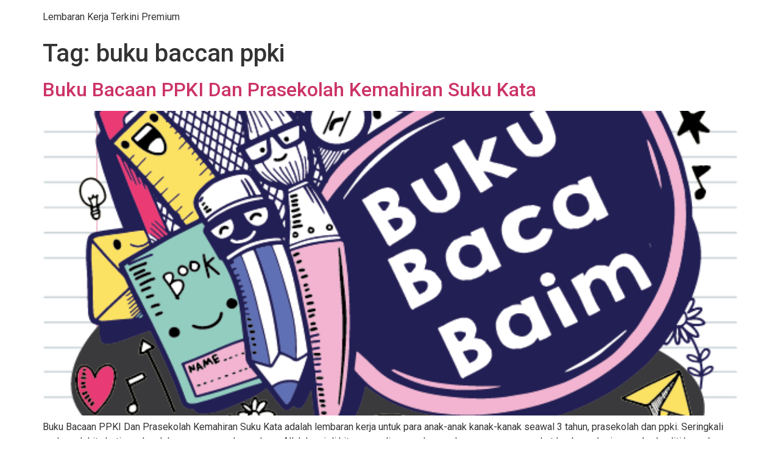

--- FILE ---
content_type: text/plain
request_url: https://www.google-analytics.com/j/collect?v=1&_v=j102&a=2132179848&t=pageview&_s=1&dl=https%3A%2F%2Fkitpramenulis.com%2Ftag%2Fbuku-baccan-ppki%2F&ul=en-us%40posix&dt=buku%20baccan%20ppki&sr=1280x720&vp=1280x720&_u=YEBAAUABCAAAACAAI~&jid=1394570388&gjid=1699502482&cid=1470822672.1769375161&tid=UA-120969179-1&_gid=1826559672.1769375161&_r=1&_slc=1&z=370891284
body_size: -451
content:
2,cG-TLDLHD1GWX